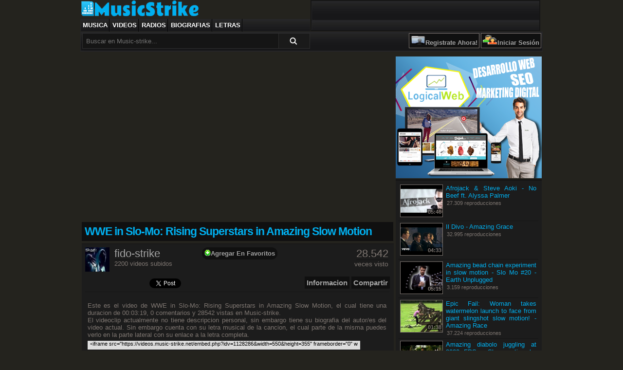

--- FILE ---
content_type: text/html; charset=UTF-8
request_url: https://music-strike.net/videos/1128286/
body_size: 7471
content:
<!DOCTYPE html>
<html lang="es">
<head>
<meta http-equiv="Content-Type" content="text/html; charset=UTF-8">
<title>WWE in Slo-Mo: Rising Superstars in Amazing Slow Motion | Videos Music-strike</title>
<meta name="keywords" content="WWE, in, SloMo:, Rising, Superstars, in, Amazing, Slow, Motion, video, videoclip, ver" />
<meta name="description" content='WWE in Slo-Mo: Rising Superstars in Amazing Slow Motion' />
<link rel="shortcut icon" href="//music-strike.net/images/icons/favicon.ico" />
<link rel='canonical' href='https://music-strike.net/videos/1128286/' />
<meta property="og:image" content="//img.youtube.com/vi/Tyms11TlRSg/2.jpg" />
<link href="//music-strike.net/css/gral.css" rel="stylesheet" type="text/css" media="screen">
<link href="//music-strike.net/css/video.css" rel="stylesheet" type="text/css" media="screen">
<meta property="og:title" content="WWE in Slo-Mo: Rising Superstars in Amazing Slow Motion | Videos Music-strike">
<meta property="og:type" content="video">
<meta property="og:url" content="https://music-strike.net/videos/1128286/">
<meta property="og:image" content="//img.youtube.com/vi/Tyms11TlRSg/2.jpg">
<meta property="og:site_name" content="Music Strike">
<meta property="og:description" content="WWE in Slo-Mo: Rising Superstars in Amazing Slow Motion">
<meta name="twitter:card" content="summary" />
<meta name="twitter:description" content="WWE in Slo-Mo: Rising Superstars in Amazing Slow Motion" />
<meta itemprop="name" content="WWE in Slo-Mo: Rising Superstars in Amazing Slow Motion | Videos Music-strike">
<meta itemprop="description" content="WWE in Slo-Mo: Rising Superstars in Amazing Slow Motion">
<meta itemprop="image" content="//img.youtube.com/vi/Tyms11TlRSg/2.jpg">
<script type="text/javascript" src="//music-strike.net/p_funciones/jQuerys/jquery-1.11.1.min.js"></script>
<link rel="stylesheet" type="text/css" media="screen, projection" href="//music-strike.net/plugins/scrolldiv/scroller.css" />
<link rel="image_src" href="//img.youtube.com/vi/Tyms11TlRSg/2.jpg" />
<script type="text/javascript" src="//music-strike.net/p_funciones/FuncionesVideo.js"></script>
<script type="text/javascript" src="//music-strike.net/plugins/scrolldiv/dom-drag.js"></script>
<script type="text/javascript" src="//music-strike.net/plugins/scrolldiv/ypSimpleScrollC.js"></script>
<script type="text/javascript" src="//music-strike.net/plugins/scrolldiv/scroller.js"></script>
<script type="text/javascript">
	instantiateScroller(0, "scroll0", 7, 0, 580, 120, 3);
	instantiateScroller(1, "scroll1", 7, 0, 580, 120, 3);
	instantiateScroller(2, "scroll2", 7, 0, 580, 120, 3);
</script>
<script type="text/javascript">
    if (top.location!= self.location) {
      top.location = self.location.href
    }
</script>
</head><body>
<!-- start header -->
<div id="wrapper">
<div id="header">
	<div id="logo">
		<a href="https://music-strike.net/" title="Musica Online"></a>
        
	</div>
	<!-- star menu -->
    <div id="antemenu">
        <ul>
        	<li><a href='https://music-strike.net/music/' title='Musica'>Musica</a></li><li><a href='https://music-strike.net/videos/' title='Videos'>Videos</a></li><li><a href='https://music-strike.net/radios/' title='Radios'>Radios</a></li><li><a href='https://music-strike.net/biografias/' title='Biografias'>Biografias</a></li><li><a href='https://music-strike.net/letras/' title='Letras'>Letras</a></li>        </ul> 
    </div>
	<!-- end menu -->
	<div id="ads">
		</div>
</div>
<!-- end header -->
<!-- star buscador -->
<div id="menu">
	<div id="search">
		       	<!-- Inicio de codigo a cambiar x el archivo SugerenciasSearch/funciones.js -->
        <script type="text/javascript">
        function MostrarSugerencia(str,e){
			if(str.length>3){
				evt = e ? e : event;
				tcl = (window.Event) ? evt.which : evt.keyCode;
				if(((tcl==40) || (tcl==38)) && (str.length!=0)){
					suge = document.getElementById("suge").value;
					if(suge==0){
						document.getElementById("usertxt").value = str;
					}
					if(tcl==40){
						suge++;
					}else{
						suge--;
					}
					if(suge==0){
						var query = document.getElementById("usertxt").value;
						document.getElementById("usertxt").value = "";
					}else{
						var query = document.getElementById('SugeSearch'+suge).innerHTML;
					}
					document.getElementById("s").value = query;
					document.getElementById("suge").value = suge;
	
				}else{
					if (str.length==0){
						document.getElementById("txtSugerencia").style.display='none';
						document.getElementById("txtSugerencia").innerHTML="";
						return; 
					}
	
					if(window.XMLHttpRequest){
						xmlhttp=new XMLHttpRequest(); //IE7+, Mozilla, Opera, Chrome
					}else{
						xmlhttp=new ActiveXObject("Microsoft.XMLHTTP");// IE5, IE6    
					}
					xmlhttp.onreadystatechange=function(){
					if (xmlhttp.readyState==4 && xmlhttp.status==200){
						document.getElementById("txtSugerencia").style.display='block';
						document.getElementById("txtSugerencia").innerHTML=xmlhttp.responseText;
					}  
					}
					xmlhttp.open("GET","//music-strike.net/plugins/SugerenciasSearch/obtenerSugerencia.php?q="+str,true);
					xmlhttp.send();
				}
			}
        }
		function PierdeFocus(){
			var query = document.getElementById("s").value;
			if(query==""){
				document.getElementById("txtSugerencia").style.display='none';	
			}else{
				SugerenciaSelec(query);
			}
		}
		function SugerenciaSelec(query){
			document.getElementById("s").value=query;
			var fquery = query.replace(/ /g,"+");
			location.href='//music-strike.net/busquedas/all/'+fquery+'/1/';
		}
        </script>
       	<!-- Fin de codigo a cambiar x el archivo SugerenciasSearch/funciones.js -->
		<form id="buscadorgeneral" name="buscadorgeneral" action="//music-strike.net/busquedas/op-search/" method="post">
			<div class="text">
				<input type="text" name="query" id="s" placeholder="Buscar en Music-strike..." onclick="this.placeholder='';" onblur="this.placeholder=(this.placeholder=='')?'Buscar en Music-strike...':this.placeholder;" value="" onkeyup="MostrarSugerencia(this.value,event)" autocomplete="off" />
                <div id="txtSugerencia"></div>
			</div>
			<div class="submit">
                <input type="hidden" id="usertxt" name="usertxt" value="" />
            	<input type="hidden" id="suge" name="suge" value="0" />
				<input type="hidden" name="tipo" value="music-strike.net" />
				<button type="submit" id="x" name="search"></button>
			</div>
			<div id="txtSugerencia" style='display: none; position: absolute; background: white; margin-top: -2px; margin-left: 2px; width: 395px; background: #1C1C1C; border: #151515 1px solid; padding-left: 7px; padding-right: 5px; color: #F2F2F2;'>
			</div>
		</form>
	</div>
	<div id="menuser">
<script type="text/javascript"> 
function VerAbiertoCerrado(){
		if(document.getElementById("txtSugerencia").style.display!='none'){
		document.getElementById("txtSugerencia").style.display='none';
		document.getElementById("usertxt").value = "";
		document.getElementById("suge").value = 0;
	}
}

document.onclick = function (e) {
	e = e || event
	var target = e.target || e.srcElement
		var elementoSuge = document.getElementById('txtSugerencia');
	do {
		if ((elementoSuge == target)) {
			// El click se ha producido dentro del elemento, no se hace nada.
			return;
		}
		target = target.parentNode;
	} while (target)
	// Se ha clicado fuera del elemento, se realiza una acción.
	VerAbiertoCerrado();
}
	function abrirOption2(pid){
		document.getElementById(pid).style.visibility = '';      
	}
function cerrarOption(pid){
	if(document.getElementById(pid).style.visibility=='hidden'){
		VerAbiertoCerrado();
		document.getElementById(pid).style.visibility='';
		document.links[pid].href = "javascript: cerrarOption('"+pid+"')";     
	}else{
		document.getElementById(pid).style.visibility = 'hidden';
		document.links[pid].href = "javascript: abrirOption('"+pid+"')";     
	}
}
</script> 

<table cellspacing="3" cellpadding="3" align="right">
<tr>
<td valign="middle" align="left">
<iframe src="https://www.facebook.com/plugins/like.php?href=https://www.facebook.com/pages/illilliillilli-Music-strike-illilliillilli/154762241918&amp;layout=button_count&amp;show_faces=false&amp;width=110&amp;height=20&amp;action=like&amp;font=tahoma&amp;colorscheme=dark" allowTransparency="true" frameborder="0" scrolling="no" style="overflow:hidden; width:110px; height:20px"></iframe>
</td>
<td valign="middle" align="right" style="border-bottom: #7F7772 1px solid; border-left: #7F7772 1px solid; border-top: #7F7772 1px solid; border-right: #7F7772 1px solid; background: #101010;">
<a href="//music-strike.net/registro.php" title="Registrate Ahora En Music-strike"><img src="//music-strike.net/images/icons/register_icon.png" width="30" height="20" title="Registrate Ahora En Music-strike" alt="Registrate"/></a><a href="//music-strike.net/registro.php" title="Registrate Ahora En Music-strike">Registrate Ahora!</a>
</td>
<td valign="middle" align="center" style="border-bottom: #7F7772 1px solid; border-left: #7F7772 1px solid; border-top: #7F7772 1px solid; border-right: #7F7772 1px solid; background: #101010;">
<a href="javascript: abrirOption2('divform');" title="Iniciar Sesión En Music-strike" rel="nofollow"><img src="//music-strike.net/images/icons/001_57.gif" width="30" height="20" title="Iniciar Sesión En Music-strike" alt="Iniciar Session"/></a><a href="javascript: abrirOption2('divform');" title="Iniciar Sesión En Music-strike" rel="nofollow">Iniciar Sesión</a>
</td>
</tr>
</table>
<div id="divform" class="divform" style='visibility:hidden'> 
<div align="right" style="padding-top:10px;margin-right:10px;" onclick="ocultar(this.parentNode)">
<a href="javascript: cerrarOption('divform');"><img src="//music-strike.net/images/icons/cerrar_capa.gif" alt="Cerrar"/></a>
</div>
<form name="Login" method="post" action="//music-strike.net/entrar.php"> 
<table width="85%" cellspacing='1' cellpadding='5' bgcolor="#1C1C1C" align="center"> 
<tr> 
<td> 
<input type="hidden" name="sublogin" value="1" /> 
 <img src="//music-strike.net/images/icons/001_57.gif" width="20" height="20" alt="Usuario"/> <font color="white"><b>Usuario o Email:</b></font> <br/> 
  <input type="text" name="username" id="username" value="" size="30"/> 
  <br/> 
<img src="//music-strike.net/images/icons/001_42.gif" width="20" height="20" alt="Password"/> <font color="white"><b>Contraseña:</b></font> <br/> 
  <input type="password" name="password" id="password" value="" size="30"/> 
<br/> 
<input name="nocerrar" value="si" type="checkbox"/> No cerrar session
</td>
</tr>
<tr>
<td>
<input name="entrar" style="width:200px" value="Entrar" title="Entrar" type="submit"/>
</td>
</tr>
</table> 
</form> 
<hr/>
<center>
<a href="//music-strike.net/usuarios.php?id=contrasena">¿Ha olvidado su contraseña?</a>
<br/>
<b><a href="//music-strike.net/registro.php">¿Eres Nuevo? Registrate!</a></b>
<br/>
<br/>
</center> 
</div>
</div>	</div>
</div>
<!-- end buscador --><div id="page">
		<div id="contenido">
    			<div id="video" style="margin-bottom:0px;">
			<!-- Si SWF no funciona Cambiar x http://videos.music-strike.net/jw/player.swf-->
			<iframe width="641" height="345" src="https://www.youtube.com/embed/Tyms11TlRSg?autoplay=1&showinfo=0&showsearch=0&iv_load_policy=3&modestbranding=1" color="white" frameborder="0" allowfullscreen></iframe>
		</div>
		<div id="titlevideo">
			<h1>WWE in Slo-Mo: Rising Superstars in Amazing Slow Motion</h1>
		</div>
        <div id="detallesvideo">
        	<div class="uploader">
            	<a href="//music-strike.net/perfil-fido-strike/" title="fido-strike"><img src="//music-strike.net/tmp/avatar/2014/01/08/ce328cbaaa_thumb.jpg" style="width: 50px; height: 50px; float: left; margin-right: 10px;" alt="fido-strike"/></a>
                <span class="grande" style="font-size: 22px; border-bottom: 1px solid #151515; margin-bottom: 4px;"><a href="//music-strike.net/perfil-fido-strike/" title="fido-strike" style="color: #A4A4A4;">fido-strike</a></span>
                <br/> 2200 videos subidos
            </div>
            <div class="addfavoritos">
            	<div id="refav">
					<div class='boton'><a href="javascript:CargarFavoritos('1128286','')"><img src='//music-strike.net/images/icons/001_01.gif' style='margin-bottom: -1px; width: 15; height: 13px;' alt='Agregar En Favoritos'></a><a href="javascript:CargarFavoritos('1128286','')" title='Agregar En Favoritos'>Agregar En Favoritos</a></div>                </div>
            </div>
            <div class="vistasvideo">
            	<span class="grande" style="font-size: 22px; border-bottom: 1px solid #151515; margin-bottom: 4px;">28.542</span>
                <br/> veces visto
            </div>
            <div class="InfoOptions">
            	<div id="OptionBar">
					<span class="submenu" onclick="javascript: mostrar('capa02');">Compartir</span> 
				</div>                
				<div id="OptionBar">
					<span class="submenu" onclick="javascript: mostrar('capa01');">Informacion</span> 
				</div>
                <div id="OptionBar" style="float: left; background: transparent;">
                					<iframe src="//www.facebook.com/plugins/like.php?href=https://music-strike.net/videos/1128286/&amp;layout=button_count&amp;show_faces=false&amp;width=120&amp;height=20&amp;action=like&amp;font=tahoma&amp;colorscheme=dark" allowTransparency="true" frameborder="0" scrolling="no" style="overflow:hidden; width:120px; height:20px"></iframe>
                    <script type="text/javascript" src="//apis.google.com/js/plusone.js"></script><g:plusone size="medium"></g:plusone>
					<a href="https://twitter.com/share" class="twitter-share-button">Tweet</a>
<script>!function(d,s,id){var js,fjs=d.getElementsByTagName(s)[0],p=/^http:/.test(d.location)?'http':'https';if(!d.getElementById(id)){js=d.createElement(s);js.id=id;js.src=p+'://platform.twitter.com/widgets.js';fjs.parentNode.insertBefore(js,fjs);}}(document, 'script', 'twitter-wjs');</script>
				</div>
                <div id="barinfo" style="width: 626px; height: 140px; float: left;">
                    <div id="capa01" style="border-top: #151515 1px solid; position: absolute; z-index:3; float: left; background: #1C1C1C; width: 615px; padding: 5px;">
                    								<div class="root" id="root0">
								<div class="scrollContainer" id="scroll0Container">
									<div class="scrollContent" id="scroll0Content">
                                            <br/>Este es el video de WWE in Slo-Mo: Rising Superstars in Amazing Slow Motion, el cual tiene una duracion de 00:03:19, 0 comentarios y 28542 vistas en Music-strike.<br />
El videoclip actualmente no tiene descripcion personal, sin embargo tiene su biografia del autor/es del video actual. Sin embargo cuenta con su letra musical de la cancion, el cual parte de la misma puedes verlo en la parte lateral con su enlace a la letra completa.									</div>
								</div>
							</div>
											<!-- el formulario de abajo es para recoger descripciones de los videos
											 <!-- <input type="hidden" id="idvideo" name="idvideo" value="< ?php //echo $idv; ?>">
                                            <textarea id="infovideo" name="infovideo" onclick="javascript: limpia(this);" onblur="verifica(this);" style="width: 608px; height: 51px; resize: none; float: left; color: #6E6E6E; background: #E6E6E6;">Escribe algo sobre el video...</textarea>
                                            <i>(+10 puntos si estas registrado)</i><button style="font-weight: bold; width: 150px; height: 30px; float: right;" onclick="javascript: PublishInfo('idvideo','infovideo','')">Enviar Informacion</button> -->
                    	                    </div>      
                    <div id="capa02" style="border-top: #151515 1px solid; position: absolute; z-index:2; float: left; background: #1C1C1C; width: 615px; padding: 5px;"> 
                        <div id="filacode">
                            <div class="code">
                            									<div class="socials">
								<button onclick='javascript:abrir("http://www.facebook.com/sharer.php?u=https%3A%2F%2Fmusic-strike.net%2Fvideos%2F1128286%2F&t=WWE+in+Slo-Mo%3A+Rising+Superstars+in+Amazing+Slow+Motion","730","500")' class="share-button-facebook" title="Compartir en Facebook"></button>
								<button onclick='javascript:abrir("http://twitter.com/home?status=WWE+in+Slo-Mo%3A+Rising+Superstars+in+Amazing+Slow+Motion - https%3A%2F%2Fmusic-strike.net%2Fvideos%2F1128286%2F","730","500")' class="share-button-twitter" title="Compartir en Twitter"></button>
								<button onclick='javascript:abrir("http://plus.google.com/share?url=https%253A%252F%252Fmusic-strike.net%252Fvideos%252F1128286%252F","730","500")' class="share-button-googleplus" title="Compartir en Google+"></button> 
								<button onclick='javascript:abrir("http://www.tuenti.com/share?url=https%3A%2F%2Fmusic-strike.net%2Fvideos%2F1128286%2F","730","500")' class="share-button-tuenti" title="Compartir en Tuenti"></button> 
								<button onclick='javascript:abrir("http://delicious.com/save?v=5&url=https%3A%2F%2Fmusic-strike.net%2Fvideos%2F1128286%2F&title=WWE+in+Slo-Mo%3A+Rising+Superstars+in+Amazing+Slow+Motion","730","500")' class="share-button-delicious" title="Compartir en Delicious"></button> 
								<button onclick='javascript:abrir("http://reddit.com/submit?url=https%3A%2F%2Fmusic-strike.net%2Fvideos%2F1128286%2F&title=WWE+in+Slo-Mo%3A+Rising+Superstars+in+Amazing+Slow+Motion","730","500")' class="share-button-reddit" title="Compartir en Reddit"></button> 
								<button onclick='javascript:abrir("http://www.linkedin.com/shareArticle?url=https%3A%2F%2Fmusic-strike.net%2Fvideos%2F1128286%2F&amp;title=WWE+in+Slo-Mo%3A+Rising+Superstars+in+Amazing+Slow+Motion","730","500")' class="share-button-linkedin" title="Compartir en Linkedin"></button> 
								</div>
                            </div>
                            <div class="tipecode">
                                Link de la cancion:
                            </div>
                            <div class="code">
                                <input type="text" value="https://music-strike.net/videos/1128286/" readonly onclick="select(this);"/>
                            </div>
                        </div>
                        <div id="filacode">
                            <div class="tipecode">
                                Codigo embed: 
                            </div>
                            <div class="code">
                                <input type="text" value='<iframe src="https://videos.music-strike.net/embed.php?idv=1128286&width=550&height=355" frameborder="0" width="563" height="380" scrolling="no"></iframe>' readonly onclick="select(this);">
                            </div>
                        </div>
                    </div>
                </div>     
            </div>
        </div>
            			<!-- aqui comentarios --->
            <div id="comentarios">
				<div id="comentform" >
					                    <div id="topcomentform">
                        <div class="titlecoment">
                            SIN COMENTARIOS TODAVÍA                        </div>
                    </div>
					<div class="comentario" style="border-bottom: 0px; margin-bottom: 8px;">
						<div class="comentavatar">
							<a rel="nofollow" href="//music-strike.net/perfil-/">
                                                        <img src='//music-strike.net/tmp/member/sin_foto.jpg'/>
                                                        </a>
						</div>
						<div class="comentconten">
                                <input type="hidden" name="idvideo" id="idvideo" value="1128286">
                                <textarea name="comentariovideo" id="comentariovideo" onclick="javascript: limpia(this);" onblur="verifica(this);" style="width: 555px; height: 44px; resize: none; color: #6E6E6E; background:#E6E6E6;" maxlength="350" style="float: left;">Escribe tu comentario...</textarea>
                                <button style="font-weight: bold; width: 150px; height: 30px; float: right;" onclick="javascript: PublishComent('idvideo','comentariovideo',1)">Publicar</button>
                        </div>
					</div>

										</div>
				            </div>
            <!--Aqui termina comentario-->
    </div>
	<div id="sidebar">
    	<!--    	<script src="//connect.facebook.net/es_LA/all.js#xfbml=1"></script>
		<fb:like-box href="https://www.facebook.com/musicstrikeoficial/" width="300" height="405" colorscheme="dark" connections="8" stream="false" header="false"></fb:like-box> -->
<!-- Composite Start -->
<!--<div id="M280438ScriptRootC161007">
        <div id="M280438PreloadC161007">
        Loading...    </div>
        <script>
                (function(){
            var D=new Date(),d=document,b='body',ce='createElement',ac='appendChild',st='style',ds='display',n='none',gi='getElementById',lp=d.location.protocol,wp=lp.indexOf('http')==0?lp:'https:';
            var i=d[ce]('iframe');i[st][ds]=n;d[gi]("M280438ScriptRootC161007")[ac](i);try{var iw=i.contentWindow.document;iw.open();iw.writeln("<ht"+"ml><bo"+"dy></bo"+"dy></ht"+"ml>");iw.close();var c=iw[b];}
            catch(e){var iw=d;var c=d[gi]("M280438ScriptRootC161007");}var dv=iw[ce]('div');dv.id="MG_ID";dv[st][ds]=n;dv.innerHTML=161007;c[ac](dv);
            var s=iw[ce]('script');s.async='async';s.defer='defer';s.charset='utf-8';s.src=wp+"//jsc.mgid.com/m/u/music-strike.net.161007.js?t="+D.getYear()+D.getMonth()+D.getUTCDate()+D.getUTCHours();c[ac](s);})();
    </script>
    </div>-->
<!-- Composite End -->
<img src="//music-strike.net/images/banners/banner-right.png"><div class="CajaSidebar"><div class='filanove'><div class='SidebarImgVideo'><span>05:46</span><a href='//music-strike.net/videos/114118/' alt='Afrojack & Steve Aoki - No Beef ft. Alyssa Palmer' title='Afrojack & Steve Aoki - No Beef ft. Alyssa Palmer'><img src='//i.ytimg.com/vi/zTH98Ke5mdA/0.jpg' alt='Afrojack & Steve Aoki - No Beef ft. Alyssa Palmer'></a></div><div class='SidebarDetailsVideo'><h3><a href='//music-strike.net/videos/114118/' alt='Afrojack & Steve Aoki - No Beef ft. Alyssa Palmer' title='Afrojack & Steve Aoki - No Beef ft. Alyssa Palmer'>Afrojack & Steve Aoki - No Beef ft. Alyssa Palmer</a></h3><span>27.309 reproducciones</span></div></div><div class='filanove'><div class='SidebarImgVideo'><span>04:33</span><a href='//music-strike.net/videos/376460/' alt='Il Divo - Amazing Grace' title='Il Divo - Amazing Grace'><img src='//i.ytimg.com/vi/GYMLMj-SibU/0.jpg' alt='Il Divo - Amazing Grace'></a></div><div class='SidebarDetailsVideo'><h3><a href='//music-strike.net/videos/376460/' alt='Il Divo - Amazing Grace' title='Il Divo - Amazing Grace'>Il Divo - Amazing Grace</a></h3><span>32.995 reproducciones</span></div></div><div class='filanove'><div class='SidebarImgVideo'><span>05:15</span><a href='//music-strike.net/videos/1128284/' alt='Amazing bead chain experiment in slow motion - Slo Mo #20 - Earth Unplugged' title='Amazing bead chain experiment in slow motion - Slo Mo #20 - Earth Unplugged'><img src='//i.ytimg.com/vi/6ukMId5fIi0/0.jpg' alt='Amazing bead chain experiment in slow motion - Slo Mo #20 - Earth Unplugged'></a></div><div class='SidebarDetailsVideo'><h3><a href='//music-strike.net/videos/1128284/' alt='Amazing bead chain experiment in slow motion - Slo Mo #20 - Earth Unplugged' title='Amazing bead chain experiment in slow motion - Slo Mo #20 - Earth Unplugged'>Amazing bead chain experiment in slow motion - Slo Mo #20 - Earth Unplugged</a></h3><span>3.159 reproducciones</span></div></div><div class='filanove'><div class='SidebarImgVideo'><span>01:38</span><a href='//music-strike.net/videos/1392395/' alt='Epic Fail: Woman takes watermelon launch to face from giant slingshot slow motion! - Amazing Race' title='Epic Fail: Woman takes watermelon launch to face from giant slingshot slow motion! - Amazing Race'><img src='//i.ytimg.com/vi/UyLUCnTdu7o/0.jpg' alt='Epic Fail: Woman takes watermelon launch to face from giant slingshot slow motion! - Amazing Race'></a></div><div class='SidebarDetailsVideo'><h3><a href='//music-strike.net/videos/1392395/' alt='Epic Fail: Woman takes watermelon launch to face from giant slingshot slow motion! - Amazing Race' title='Epic Fail: Woman takes watermelon launch to face from giant slingshot slow motion! - Amazing Race'>Epic Fail: Woman takes watermelon launch to face from giant slingshot slow motion! - Amazing Race</a></h3><span>37.224 reproducciones</span></div></div><div class='filanove'><div class='SidebarImgVideo'><span>01:00</span><a href='//music-strike.net/videos/1421436/' alt='Amazing diabolo juggling at 3000 FPS - Slow motion by Ofek Shilton' title='Amazing diabolo juggling at 3000 FPS - Slow motion by Ofek Shilton'><img src='//i.ytimg.com/vi/oYtHyU4zmFk/0.jpg' alt='Amazing diabolo juggling at 3000 FPS - Slow motion by Ofek Shilton'></a></div><div class='SidebarDetailsVideo'><h3><a href='//music-strike.net/videos/1421436/' alt='Amazing diabolo juggling at 3000 FPS - Slow motion by Ofek Shilton' title='Amazing diabolo juggling at 3000 FPS - Slow motion by Ofek Shilton'>Amazing diabolo juggling at 3000 FPS - Slow motion by Ofek Shilton</a></h3><span>35.697 reproducciones</span></div></div><div class='filanove'><div class='SidebarImgVideo'><span>02:34</span><a href='//music-strike.net/videos/1551438/' alt='Patrick Swayze and Jennifer Grey in a Mambo Magic (De todo un poco)' title='Patrick Swayze and Jennifer Grey in a Mambo Magic (De todo un poco)'><img src='//i.ytimg.com/vi/94tgIdwAwqk/0.jpg' alt='Patrick Swayze and Jennifer Grey in a Mambo Magic (De todo un poco)'></a></div><div class='SidebarDetailsVideo'><h3><a href='//music-strike.net/videos/1551438/' alt='Patrick Swayze and Jennifer Grey in a Mambo Magic (De todo un poco)' title='Patrick Swayze and Jennifer Grey in a Mambo Magic (De todo un poco)'>Patrick Swayze and Jennifer Grey in a Mambo Magic (De todo un poco)</a></h3><span>48.465 reproducciones</span></div></div><div class='filanove'><div class='SidebarImgVideo'><span>05:42</span><a href='//music-strike.net/videos/1007891/' alt='Hijo no te preocupes (Argentino Luna)' title='Hijo no te preocupes (Argentino Luna)'><img src='//i.ytimg.com/vi/bcwfPBqncUk/0.jpg' alt='Hijo no te preocupes (Argentino Luna)'></a></div><div class='SidebarDetailsVideo'><h3><a href='//music-strike.net/videos/1007891/' alt='Hijo no te preocupes (Argentino Luna)' title='Hijo no te preocupes (Argentino Luna)'>Hijo no te preocupes (Argentino Luna)</a></h3><span>42.332 reproducciones</span></div></div>			</div>    
    </div>
</div><!-- start footer -->
<div id="PreFooter">
</div>
<div id="footer">
	<p class="legal">
	<a href="//music-strike.net/utilidades-pages/faq/index.htm" rel="nofollow">FAQ/Preguntas Frecuentes</a> - <a href="javascript:abrir('//music-strike.net/utilidades-pages/legales/terminos-y-condiciones.htm','1000','750')" rel="nofollow">Terminos Y Condiciones</a> - <a href="//music-strike.net/utilidades-pages/legales/Aviso-Legal.htm" rel="nofollow">Aviso Legal</a>
	</p>
	<p class="external">
    	<a href="//www.facebook.com/pages/%C4%B1ll%C4%B1ll%C4%B1%C4%B1ll%C4%B1ll%C4%B1-Music-strike-%C4%B1ll%C4%B1ll%C4%B1%C4%B1ll%C4%B1ll%C4%B1/154762241918" target="black" rel="nofollow">Facebook</a> - <a href="//plus.google.com/+MusicstrikeNetillilliillilli/" target="black" rel="publisher">Google+</a> - <a href="//twitter.com/Music_strike" target="black" rel="nofollow">Twitter</a> - <a rel="nofollow" href="//www.youtube.com/user/EscucharMusicaOnline" target="black">YouTube</a>
	<p class="copyright">
		&copy; 2007-2026 <a href="//music-strike.net">Music-strike</a> All Rights Reserved
	</p>
</div>
<!-- end footer -->
<!-- Star Chat -->
<div id="boxchatgeneral">
</div>
<!-- End Chat -->
<script type="text/javascript">

  var _gaq = _gaq || [];
  _gaq.push(['_setAccount', 'UA-21629994-1']);
  _gaq.push(['_setDomainName', '.music-strike.net']);
  _gaq.push(['_trackPageview']);

    setTimeout("_gaq.push(['_trackEvent', 'NoBounce', 'Over 20 seconds'])",30000);

  (function() {
    var ga = document.createElement('script'); ga.type = 'text/javascript'; ga.async = true;
    ga.src = ('https:' == document.location.protocol ? 'https://ssl' : 'http://www') + '.google-analytics.com/ga.js';
    var s = document.getElementsByTagName('script')[0]; s.parentNode.insertBefore(ga, s);
  })();
  
</script>
</body>
</html>

--- FILE ---
content_type: text/html; charset=utf-8
request_url: https://accounts.google.com/o/oauth2/postmessageRelay?parent=https%3A%2F%2Fmusic-strike.net&jsh=m%3B%2F_%2Fscs%2Fabc-static%2F_%2Fjs%2Fk%3Dgapi.lb.en.2kN9-TZiXrM.O%2Fd%3D1%2Frs%3DAHpOoo_B4hu0FeWRuWHfxnZ3V0WubwN7Qw%2Fm%3D__features__
body_size: 162
content:
<!DOCTYPE html><html><head><title></title><meta http-equiv="content-type" content="text/html; charset=utf-8"><meta http-equiv="X-UA-Compatible" content="IE=edge"><meta name="viewport" content="width=device-width, initial-scale=1, minimum-scale=1, maximum-scale=1, user-scalable=0"><script src='https://ssl.gstatic.com/accounts/o/2580342461-postmessagerelay.js' nonce="yZ8eA519oa9BLGOkYsXaBw"></script></head><body><script type="text/javascript" src="https://apis.google.com/js/rpc:shindig_random.js?onload=init" nonce="yZ8eA519oa9BLGOkYsXaBw"></script></body></html>